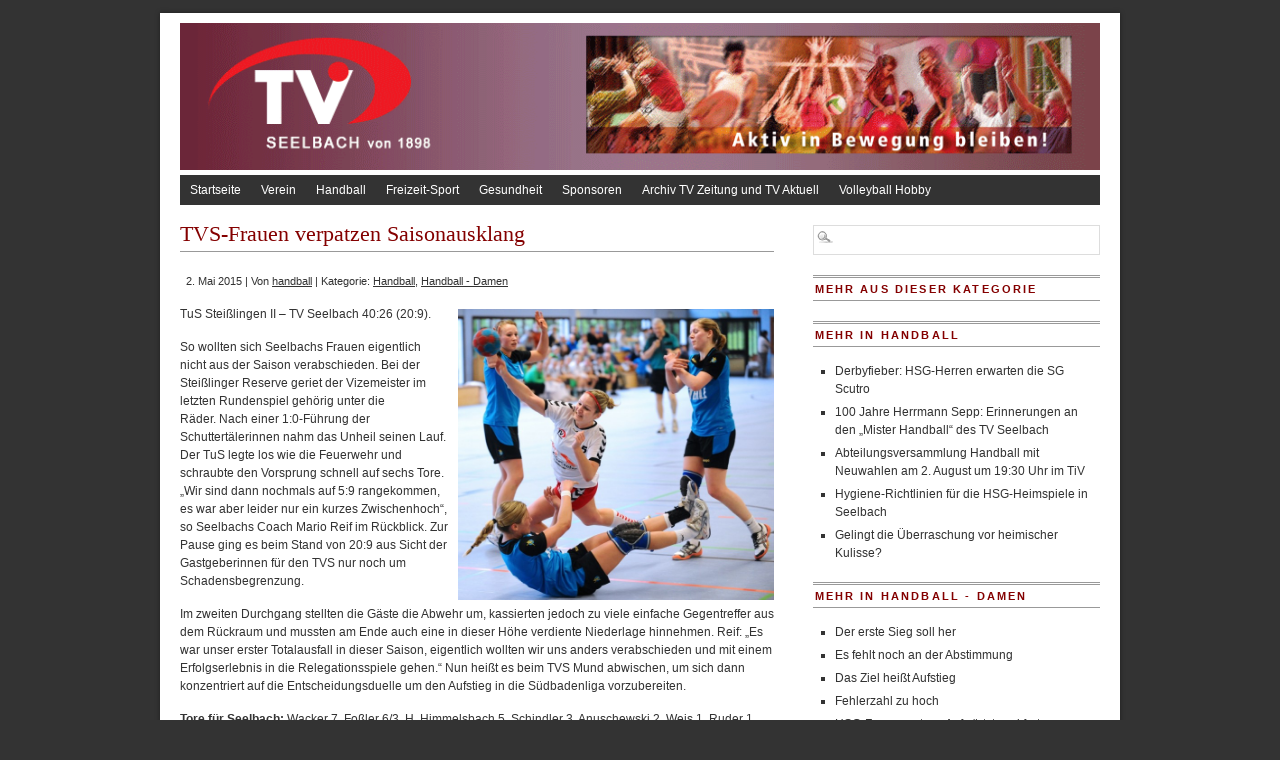

--- FILE ---
content_type: text/html; charset=UTF-8
request_url: https://www.tv-seelbach.de/2015/05/tvs-frauen-verpatzen-saisonausklang/
body_size: 8887
content:
<!DOCTYPE html PUBLIC "-//W3C//DTD XHTML 1.0 Transitional//EN" "http://www.w3.org/TR/xhtml1/DTD/xhtml1-transitional.dtd">
<html xmlns="http://www.w3.org/1999/xhtml" lang="de">
<head profile="http://gmpg.org/xfn/11">
<meta http-equiv="Content-Type" content="text/html; charset=UTF-8" />
<meta name="viewport" content="width=device-width, maximum-scale=1.0, minimum-scale=1.0, initial-scale=1" />	<title>  TVS-Frauen verpatzen Saisonausklang  - TV Seelbach</title>
<link rel="stylesheet" type="text/css" media="screen" href="https://www.tv-seelbach.de/wp-content/themes/branfordmagazine-pro/style.css" />
	<link rel="stylesheet" type="text/css" media="screen" href="https://www.tv-seelbach.de/wp-content/themes/branfordmagazine-pro/styles/style_default.css" />
	<link rel="stylesheet" type="text/css" media="screen" href="https://www.tv-seelbach.de/wp-content/themes/branfordmagazine-pro/styles/mediaqueries.css" />
<link rel="stylesheet" type="text/css" media="print" href="https://www.tv-seelbach.de/wp-content/themes/branfordmagazine-pro/styles/print.css" />
<!--[if lt IE 9]>
	<script src="http://css3-mediaqueries-js.googlecode.com/svn/trunk/css3-mediaqueries.js"></script>
    <script src="http://ie7-js.googlecode.com/svn/version/2.1(beta4)/IE9.js"></script>
<![endif]-->
<style type="text/css">
body, select, input, textarea { font: 12px Arial, Verdana, Sans-Serif; line-height: 1.5em; }
#leftcol, #rightcol, .entry { text-align: left; }
</style>

<!-- WP HEAD STARTS -->
<meta name='robots' content='max-image-preview:large' />
<link rel='dns-prefetch' href='//ajax.googleapis.com' />
<link rel="alternate" type="application/rss+xml" title="TV Seelbach &raquo; Feed" href="https://www.tv-seelbach.de/feed/" />
<link rel="alternate" type="application/rss+xml" title="TV Seelbach &raquo; Kommentar-Feed" href="https://www.tv-seelbach.de/comments/feed/" />
<link rel="alternate" type="application/rss+xml" title="TV Seelbach &raquo; TVS-Frauen verpatzen Saisonausklang Kommentar-Feed" href="https://www.tv-seelbach.de/2015/05/tvs-frauen-verpatzen-saisonausklang/feed/" />
<script type="text/javascript">
window._wpemojiSettings = {"baseUrl":"https:\/\/s.w.org\/images\/core\/emoji\/14.0.0\/72x72\/","ext":".png","svgUrl":"https:\/\/s.w.org\/images\/core\/emoji\/14.0.0\/svg\/","svgExt":".svg","source":{"concatemoji":"https:\/\/www.tv-seelbach.de\/wp-includes\/js\/wp-emoji-release.min.js?ver=6.3.7"}};
/*! This file is auto-generated */
!function(i,n){var o,s,e;function c(e){try{var t={supportTests:e,timestamp:(new Date).valueOf()};sessionStorage.setItem(o,JSON.stringify(t))}catch(e){}}function p(e,t,n){e.clearRect(0,0,e.canvas.width,e.canvas.height),e.fillText(t,0,0);var t=new Uint32Array(e.getImageData(0,0,e.canvas.width,e.canvas.height).data),r=(e.clearRect(0,0,e.canvas.width,e.canvas.height),e.fillText(n,0,0),new Uint32Array(e.getImageData(0,0,e.canvas.width,e.canvas.height).data));return t.every(function(e,t){return e===r[t]})}function u(e,t,n){switch(t){case"flag":return n(e,"\ud83c\udff3\ufe0f\u200d\u26a7\ufe0f","\ud83c\udff3\ufe0f\u200b\u26a7\ufe0f")?!1:!n(e,"\ud83c\uddfa\ud83c\uddf3","\ud83c\uddfa\u200b\ud83c\uddf3")&&!n(e,"\ud83c\udff4\udb40\udc67\udb40\udc62\udb40\udc65\udb40\udc6e\udb40\udc67\udb40\udc7f","\ud83c\udff4\u200b\udb40\udc67\u200b\udb40\udc62\u200b\udb40\udc65\u200b\udb40\udc6e\u200b\udb40\udc67\u200b\udb40\udc7f");case"emoji":return!n(e,"\ud83e\udef1\ud83c\udffb\u200d\ud83e\udef2\ud83c\udfff","\ud83e\udef1\ud83c\udffb\u200b\ud83e\udef2\ud83c\udfff")}return!1}function f(e,t,n){var r="undefined"!=typeof WorkerGlobalScope&&self instanceof WorkerGlobalScope?new OffscreenCanvas(300,150):i.createElement("canvas"),a=r.getContext("2d",{willReadFrequently:!0}),o=(a.textBaseline="top",a.font="600 32px Arial",{});return e.forEach(function(e){o[e]=t(a,e,n)}),o}function t(e){var t=i.createElement("script");t.src=e,t.defer=!0,i.head.appendChild(t)}"undefined"!=typeof Promise&&(o="wpEmojiSettingsSupports",s=["flag","emoji"],n.supports={everything:!0,everythingExceptFlag:!0},e=new Promise(function(e){i.addEventListener("DOMContentLoaded",e,{once:!0})}),new Promise(function(t){var n=function(){try{var e=JSON.parse(sessionStorage.getItem(o));if("object"==typeof e&&"number"==typeof e.timestamp&&(new Date).valueOf()<e.timestamp+604800&&"object"==typeof e.supportTests)return e.supportTests}catch(e){}return null}();if(!n){if("undefined"!=typeof Worker&&"undefined"!=typeof OffscreenCanvas&&"undefined"!=typeof URL&&URL.createObjectURL&&"undefined"!=typeof Blob)try{var e="postMessage("+f.toString()+"("+[JSON.stringify(s),u.toString(),p.toString()].join(",")+"));",r=new Blob([e],{type:"text/javascript"}),a=new Worker(URL.createObjectURL(r),{name:"wpTestEmojiSupports"});return void(a.onmessage=function(e){c(n=e.data),a.terminate(),t(n)})}catch(e){}c(n=f(s,u,p))}t(n)}).then(function(e){for(var t in e)n.supports[t]=e[t],n.supports.everything=n.supports.everything&&n.supports[t],"flag"!==t&&(n.supports.everythingExceptFlag=n.supports.everythingExceptFlag&&n.supports[t]);n.supports.everythingExceptFlag=n.supports.everythingExceptFlag&&!n.supports.flag,n.DOMReady=!1,n.readyCallback=function(){n.DOMReady=!0}}).then(function(){return e}).then(function(){var e;n.supports.everything||(n.readyCallback(),(e=n.source||{}).concatemoji?t(e.concatemoji):e.wpemoji&&e.twemoji&&(t(e.twemoji),t(e.wpemoji)))}))}((window,document),window._wpemojiSettings);
</script>
<style type="text/css">
img.wp-smiley,
img.emoji {
	display: inline !important;
	border: none !important;
	box-shadow: none !important;
	height: 1em !important;
	width: 1em !important;
	margin: 0 0.07em !important;
	vertical-align: -0.1em !important;
	background: none !important;
	padding: 0 !important;
}
</style>
	<link rel='stylesheet' id='PRiNZshortcodeStylesheet-css' href='https://www.tv-seelbach.de/wp-content/plugins/prinz_shortcode_collection/prinz_shortcodecollection.css?ver=6.3.7' type='text/css' media='screen' />
<link rel='stylesheet' id='wp-block-library-css' href='https://www.tv-seelbach.de/wp-includes/css/dist/block-library/style.min.css?ver=6.3.7' type='text/css' media='all' />
<style id='classic-theme-styles-inline-css' type='text/css'>
/*! This file is auto-generated */
.wp-block-button__link{color:#fff;background-color:#32373c;border-radius:9999px;box-shadow:none;text-decoration:none;padding:calc(.667em + 2px) calc(1.333em + 2px);font-size:1.125em}.wp-block-file__button{background:#32373c;color:#fff;text-decoration:none}
</style>
<style id='global-styles-inline-css' type='text/css'>
body{--wp--preset--color--black: #000000;--wp--preset--color--cyan-bluish-gray: #abb8c3;--wp--preset--color--white: #ffffff;--wp--preset--color--pale-pink: #f78da7;--wp--preset--color--vivid-red: #cf2e2e;--wp--preset--color--luminous-vivid-orange: #ff6900;--wp--preset--color--luminous-vivid-amber: #fcb900;--wp--preset--color--light-green-cyan: #7bdcb5;--wp--preset--color--vivid-green-cyan: #00d084;--wp--preset--color--pale-cyan-blue: #8ed1fc;--wp--preset--color--vivid-cyan-blue: #0693e3;--wp--preset--color--vivid-purple: #9b51e0;--wp--preset--gradient--vivid-cyan-blue-to-vivid-purple: linear-gradient(135deg,rgba(6,147,227,1) 0%,rgb(155,81,224) 100%);--wp--preset--gradient--light-green-cyan-to-vivid-green-cyan: linear-gradient(135deg,rgb(122,220,180) 0%,rgb(0,208,130) 100%);--wp--preset--gradient--luminous-vivid-amber-to-luminous-vivid-orange: linear-gradient(135deg,rgba(252,185,0,1) 0%,rgba(255,105,0,1) 100%);--wp--preset--gradient--luminous-vivid-orange-to-vivid-red: linear-gradient(135deg,rgba(255,105,0,1) 0%,rgb(207,46,46) 100%);--wp--preset--gradient--very-light-gray-to-cyan-bluish-gray: linear-gradient(135deg,rgb(238,238,238) 0%,rgb(169,184,195) 100%);--wp--preset--gradient--cool-to-warm-spectrum: linear-gradient(135deg,rgb(74,234,220) 0%,rgb(151,120,209) 20%,rgb(207,42,186) 40%,rgb(238,44,130) 60%,rgb(251,105,98) 80%,rgb(254,248,76) 100%);--wp--preset--gradient--blush-light-purple: linear-gradient(135deg,rgb(255,206,236) 0%,rgb(152,150,240) 100%);--wp--preset--gradient--blush-bordeaux: linear-gradient(135deg,rgb(254,205,165) 0%,rgb(254,45,45) 50%,rgb(107,0,62) 100%);--wp--preset--gradient--luminous-dusk: linear-gradient(135deg,rgb(255,203,112) 0%,rgb(199,81,192) 50%,rgb(65,88,208) 100%);--wp--preset--gradient--pale-ocean: linear-gradient(135deg,rgb(255,245,203) 0%,rgb(182,227,212) 50%,rgb(51,167,181) 100%);--wp--preset--gradient--electric-grass: linear-gradient(135deg,rgb(202,248,128) 0%,rgb(113,206,126) 100%);--wp--preset--gradient--midnight: linear-gradient(135deg,rgb(2,3,129) 0%,rgb(40,116,252) 100%);--wp--preset--font-size--small: 13px;--wp--preset--font-size--medium: 20px;--wp--preset--font-size--large: 36px;--wp--preset--font-size--x-large: 42px;--wp--preset--spacing--20: 0.44rem;--wp--preset--spacing--30: 0.67rem;--wp--preset--spacing--40: 1rem;--wp--preset--spacing--50: 1.5rem;--wp--preset--spacing--60: 2.25rem;--wp--preset--spacing--70: 3.38rem;--wp--preset--spacing--80: 5.06rem;--wp--preset--shadow--natural: 6px 6px 9px rgba(0, 0, 0, 0.2);--wp--preset--shadow--deep: 12px 12px 50px rgba(0, 0, 0, 0.4);--wp--preset--shadow--sharp: 6px 6px 0px rgba(0, 0, 0, 0.2);--wp--preset--shadow--outlined: 6px 6px 0px -3px rgba(255, 255, 255, 1), 6px 6px rgba(0, 0, 0, 1);--wp--preset--shadow--crisp: 6px 6px 0px rgba(0, 0, 0, 1);}:where(.is-layout-flex){gap: 0.5em;}:where(.is-layout-grid){gap: 0.5em;}body .is-layout-flow > .alignleft{float: left;margin-inline-start: 0;margin-inline-end: 2em;}body .is-layout-flow > .alignright{float: right;margin-inline-start: 2em;margin-inline-end: 0;}body .is-layout-flow > .aligncenter{margin-left: auto !important;margin-right: auto !important;}body .is-layout-constrained > .alignleft{float: left;margin-inline-start: 0;margin-inline-end: 2em;}body .is-layout-constrained > .alignright{float: right;margin-inline-start: 2em;margin-inline-end: 0;}body .is-layout-constrained > .aligncenter{margin-left: auto !important;margin-right: auto !important;}body .is-layout-constrained > :where(:not(.alignleft):not(.alignright):not(.alignfull)){max-width: var(--wp--style--global--content-size);margin-left: auto !important;margin-right: auto !important;}body .is-layout-constrained > .alignwide{max-width: var(--wp--style--global--wide-size);}body .is-layout-flex{display: flex;}body .is-layout-flex{flex-wrap: wrap;align-items: center;}body .is-layout-flex > *{margin: 0;}body .is-layout-grid{display: grid;}body .is-layout-grid > *{margin: 0;}:where(.wp-block-columns.is-layout-flex){gap: 2em;}:where(.wp-block-columns.is-layout-grid){gap: 2em;}:where(.wp-block-post-template.is-layout-flex){gap: 1.25em;}:where(.wp-block-post-template.is-layout-grid){gap: 1.25em;}.has-black-color{color: var(--wp--preset--color--black) !important;}.has-cyan-bluish-gray-color{color: var(--wp--preset--color--cyan-bluish-gray) !important;}.has-white-color{color: var(--wp--preset--color--white) !important;}.has-pale-pink-color{color: var(--wp--preset--color--pale-pink) !important;}.has-vivid-red-color{color: var(--wp--preset--color--vivid-red) !important;}.has-luminous-vivid-orange-color{color: var(--wp--preset--color--luminous-vivid-orange) !important;}.has-luminous-vivid-amber-color{color: var(--wp--preset--color--luminous-vivid-amber) !important;}.has-light-green-cyan-color{color: var(--wp--preset--color--light-green-cyan) !important;}.has-vivid-green-cyan-color{color: var(--wp--preset--color--vivid-green-cyan) !important;}.has-pale-cyan-blue-color{color: var(--wp--preset--color--pale-cyan-blue) !important;}.has-vivid-cyan-blue-color{color: var(--wp--preset--color--vivid-cyan-blue) !important;}.has-vivid-purple-color{color: var(--wp--preset--color--vivid-purple) !important;}.has-black-background-color{background-color: var(--wp--preset--color--black) !important;}.has-cyan-bluish-gray-background-color{background-color: var(--wp--preset--color--cyan-bluish-gray) !important;}.has-white-background-color{background-color: var(--wp--preset--color--white) !important;}.has-pale-pink-background-color{background-color: var(--wp--preset--color--pale-pink) !important;}.has-vivid-red-background-color{background-color: var(--wp--preset--color--vivid-red) !important;}.has-luminous-vivid-orange-background-color{background-color: var(--wp--preset--color--luminous-vivid-orange) !important;}.has-luminous-vivid-amber-background-color{background-color: var(--wp--preset--color--luminous-vivid-amber) !important;}.has-light-green-cyan-background-color{background-color: var(--wp--preset--color--light-green-cyan) !important;}.has-vivid-green-cyan-background-color{background-color: var(--wp--preset--color--vivid-green-cyan) !important;}.has-pale-cyan-blue-background-color{background-color: var(--wp--preset--color--pale-cyan-blue) !important;}.has-vivid-cyan-blue-background-color{background-color: var(--wp--preset--color--vivid-cyan-blue) !important;}.has-vivid-purple-background-color{background-color: var(--wp--preset--color--vivid-purple) !important;}.has-black-border-color{border-color: var(--wp--preset--color--black) !important;}.has-cyan-bluish-gray-border-color{border-color: var(--wp--preset--color--cyan-bluish-gray) !important;}.has-white-border-color{border-color: var(--wp--preset--color--white) !important;}.has-pale-pink-border-color{border-color: var(--wp--preset--color--pale-pink) !important;}.has-vivid-red-border-color{border-color: var(--wp--preset--color--vivid-red) !important;}.has-luminous-vivid-orange-border-color{border-color: var(--wp--preset--color--luminous-vivid-orange) !important;}.has-luminous-vivid-amber-border-color{border-color: var(--wp--preset--color--luminous-vivid-amber) !important;}.has-light-green-cyan-border-color{border-color: var(--wp--preset--color--light-green-cyan) !important;}.has-vivid-green-cyan-border-color{border-color: var(--wp--preset--color--vivid-green-cyan) !important;}.has-pale-cyan-blue-border-color{border-color: var(--wp--preset--color--pale-cyan-blue) !important;}.has-vivid-cyan-blue-border-color{border-color: var(--wp--preset--color--vivid-cyan-blue) !important;}.has-vivid-purple-border-color{border-color: var(--wp--preset--color--vivid-purple) !important;}.has-vivid-cyan-blue-to-vivid-purple-gradient-background{background: var(--wp--preset--gradient--vivid-cyan-blue-to-vivid-purple) !important;}.has-light-green-cyan-to-vivid-green-cyan-gradient-background{background: var(--wp--preset--gradient--light-green-cyan-to-vivid-green-cyan) !important;}.has-luminous-vivid-amber-to-luminous-vivid-orange-gradient-background{background: var(--wp--preset--gradient--luminous-vivid-amber-to-luminous-vivid-orange) !important;}.has-luminous-vivid-orange-to-vivid-red-gradient-background{background: var(--wp--preset--gradient--luminous-vivid-orange-to-vivid-red) !important;}.has-very-light-gray-to-cyan-bluish-gray-gradient-background{background: var(--wp--preset--gradient--very-light-gray-to-cyan-bluish-gray) !important;}.has-cool-to-warm-spectrum-gradient-background{background: var(--wp--preset--gradient--cool-to-warm-spectrum) !important;}.has-blush-light-purple-gradient-background{background: var(--wp--preset--gradient--blush-light-purple) !important;}.has-blush-bordeaux-gradient-background{background: var(--wp--preset--gradient--blush-bordeaux) !important;}.has-luminous-dusk-gradient-background{background: var(--wp--preset--gradient--luminous-dusk) !important;}.has-pale-ocean-gradient-background{background: var(--wp--preset--gradient--pale-ocean) !important;}.has-electric-grass-gradient-background{background: var(--wp--preset--gradient--electric-grass) !important;}.has-midnight-gradient-background{background: var(--wp--preset--gradient--midnight) !important;}.has-small-font-size{font-size: var(--wp--preset--font-size--small) !important;}.has-medium-font-size{font-size: var(--wp--preset--font-size--medium) !important;}.has-large-font-size{font-size: var(--wp--preset--font-size--large) !important;}.has-x-large-font-size{font-size: var(--wp--preset--font-size--x-large) !important;}
.wp-block-navigation a:where(:not(.wp-element-button)){color: inherit;}
:where(.wp-block-post-template.is-layout-flex){gap: 1.25em;}:where(.wp-block-post-template.is-layout-grid){gap: 1.25em;}
:where(.wp-block-columns.is-layout-flex){gap: 2em;}:where(.wp-block-columns.is-layout-grid){gap: 2em;}
.wp-block-pullquote{font-size: 1.5em;line-height: 1.6;}
</style>
<link rel='stylesheet' id='pretty-css' href='https://www.tv-seelbach.de/wp-content/themes/branfordmagazine-pro/scripts/prettyPhoto/css/prettyPhoto.css?ver=2.5.6' type='text/css' media='all' />
<link rel='stylesheet' id='embed-google-fonts-open-sans-css' href='https://www.tv-seelbach.de/wp-content/cache/embed-google-fonts/open-sans/_font.css?ver=1767978264' type='text/css' media='all' />
<link rel='stylesheet' id='embed-google-fonts-noto-serif-css' href='https://www.tv-seelbach.de/wp-content/cache/embed-google-fonts/noto-serif/_font.css?ver=1767978264' type='text/css' media='all' />
<script type='text/javascript' src='http://ajax.googleapis.com/ajax/libs/jquery/1.8.2/jquery.min.js?ver=1.8.2' id='jquery-js'></script>
<link rel="https://api.w.org/" href="https://www.tv-seelbach.de/wp-json/" /><link rel="alternate" type="application/json" href="https://www.tv-seelbach.de/wp-json/wp/v2/posts/1499" /><link rel="canonical" href="https://www.tv-seelbach.de/2015/05/tvs-frauen-verpatzen-saisonausklang/" />
<link rel='shortlink' href='https://www.tv-seelbach.de/?p=1499' />
<link rel="alternate" type="application/json+oembed" href="https://www.tv-seelbach.de/wp-json/oembed/1.0/embed?url=https%3A%2F%2Fwww.tv-seelbach.de%2F2015%2F05%2Ftvs-frauen-verpatzen-saisonausklang%2F" />
<link rel="alternate" type="text/xml+oembed" href="https://www.tv-seelbach.de/wp-json/oembed/1.0/embed?url=https%3A%2F%2Fwww.tv-seelbach.de%2F2015%2F05%2Ftvs-frauen-verpatzen-saisonausklang%2F&#038;format=xml" />
<script type="text/javascript">


// mobile menu
 jQuery(document).ready(function() {
  jQuery('#primary, #secondary').mobileMenu ({
    switchWidth: 810,
    combine: true,
    nested: true,
    topOptionText: "Navigation",
    prependTo: "#page"
  });
});


   (function($) {
    jQuery(document).ready(function(){
        jQuery("a[rel^='prettyPhoto']").prettyPhoto({
			theme: 'pp_default', /* light_rounded / dark_rounded / light_square / dark_square / facebook */
			slideshow: false, /* false OR interval time in ms */
			show_title: false, /* true/false */
			social_tools: false /* html or false to disable */
			});
    });
})(jQuery); 

//Function to fade in/out the "Go to Top" Link for scrolling
jQuery.fn.topLink = function(settings) {
  settings = jQuery.extend({
    min: 1,
    fadeSpeed: 200
  }, settings);
  return this.each(function() {
    //listen for scroll
    var el = jQuery(this);
    el.hide(); //in case the user forgot
    jQuery(window).scroll(function() {
      if(jQuery(window).scrollTop() >= settings.min)
      {
        el.fadeIn(settings.fadeSpeed);
      }
      else
      {
        el.fadeOut(settings.fadeSpeed);
      }
    });
  });
};

//usage w/ smoothscroll
jQuery(document).ready(function() {
  //set the link
  jQuery('#top-link').topLink({
    min: 400,
    fadeSpeed: 500
  });
  //smoothscroll
  jQuery('#top-link').click(function(e) {
    e.preventDefault();
    jQuery('body,html').animate({scrollTop:0},800);
  });
});

</script>

<!-- Dynamic Widgets by QURL loaded - http://www.dynamic-widgets.com //-->
<style type='text/css' media='screen'>
.prinz_social_icons {overflow: hidden;}
.prinz_social_icons .alignleft, .prinz_social_icons .alignright {margin: 0; padding: 0;}
.prinz_social_icons .aligncenter {width:50%; margin: 0 auto; padding: 0;}
.prinz_social_icons ul li {background: none !important;	border: none !important; float: left; list-style-type: none !important;	margin: 0 5px 10px !important; padding: 0 !important;}
.prinz_social_icons ul li a,.prinz_social_icons ul li a:hover {text-decoration:none; background: #999999 url( "https://www.tv-seelbach.de/wp-content/plugins/prinz_widgets/widgets/prinz_social_icons/sprite_24.png") no-repeat; -moz-border-radius: 3px; -webkit-border-radius: 3px; border-radius: 3px; display: block; height: 24px; width: 24px; overflow: hidden; text-indent: -999px;}
.prinz_social_icons ul li a:hover {background-color: #666666;}.prinz_social_icons ul li a.email,.prinz_social_icons ul li a:hover.email {background-position: -48px;}
.prinz_social_icons ul li a.facebook,.prinz_social_icons ul li a:hover.facebook {background-position: -72px;}
.prinz_social_icons ul li a.google,.prinz_social_icons ul li a:hover.google {background-position: -96px;}
.prinz_social_icons ul li a.linkedin,.prinz_social_icons ul li a:hover.linkedin {background-position: -120px;}
.prinz_social_icons ul li a.pinterest,.prinz_social_icons ul li a:hover.pinterest {background-position: -144px;}
.prinz_social_icons ul li a.RSS,.prinz_social_icons ul li a:hover.RSS {background-position: -168px;}
.prinz_social_icons ul li a.twitter,.prinz_social_icons ul li a:hover.twitter {background-position: -216px;}
.prinz_social_icons ul li a.youtube,.prinz_social_icons ul li a:hover.youtube {background-position: -240px;}
.prinz_social_icons ul li a.vimeo,.prinz_social_icons ul li a:hover.vimeo {background-position: -264px;}
.prinz_social_icons ul li a.xing,.prinz_social_icons ul li a:hover.xing {background-position: -288px;}
</style>
<!-- WP HEAD ENDS -->
<link rel="alternate" type="application/rss+xml" title="TV Seelbach RSS Feed" href="https://www.tv-seelbach.de/feed/" />
<link rel="pingback" href="https://www.tv-seelbach.de/xmlrpc.php" />
<!-- Custom header scripts from the themes options go here -->
<!-- end custom header scripts -->
</head>
<body class="post-template-default single single-post postid-1499 single-format-standard">
<div id="page" class="clearfloat">

<div id="header" class="clearfloat">
<!-- LOGO BLOCK STARTS HERE -->
  <div id="logo">
          
    <a href="https://www.tv-seelbach.de/"><img style="border:none;padding:0;" src="https://www.tv-seelbach.de/wp-content/themes/branfordmagazine-pro/images/logo.png" height="120" width="940" alt="TV Seelbach - Handball &#8211; Volleyball &#8211; Freizeit-Sport" title="TV Seelbach - Handball &#8211; Volleyball &#8211; Freizeit-Sport" border="none" /></a>
      </div><!-- end #logo -->
<!-- LOGO BLOCK ENDS HERE -->

<!-- HEADER WIDGET AREA STARTS HERE -->
 <div id="headerwidgets">
  	 </div>
<!-- HEADER WIDGET AREA ENDS HERE --> 

</div><!-- end #header -->

<!-- MAIN NAVIGATION BLOCK STARTS HERE -->
<div id="navwrap">
	<div class="prinz-menu-primary clearfloat"><ul id="primary" class="sf-menu"><li id="menu-item-67" class="menu-item menu-item-type-custom menu-item-object-custom menu-item-home menu-item-67"><a href="http://www.tv-seelbach.de/">Startseite</a></li>
<li id="menu-item-178" class="menu-item menu-item-type-post_type menu-item-object-page menu-item-has-children menu-item-178"><a href="https://www.tv-seelbach.de/verein/">Verein</a>
<ul class="sub-menu">
	<li id="menu-item-183" class="menu-item menu-item-type-post_type menu-item-object-page menu-item-183"><a href="https://www.tv-seelbach.de/verein/geschaeftsstelle-2/">Vorstandschaft</a></li>
	<li id="menu-item-181" class="menu-item menu-item-type-post_type menu-item-object-page menu-item-181"><a href="https://www.tv-seelbach.de/verein/geschaeftsstelle-3/">Geschäftsstelle</a></li>
	<li id="menu-item-180" class="menu-item menu-item-type-post_type menu-item-object-page menu-item-180"><a href="https://www.tv-seelbach.de/verein/mitglied-werden/">Mitglied werden</a></li>
	<li id="menu-item-182" class="menu-item menu-item-type-post_type menu-item-object-page menu-item-182"><a href="https://www.tv-seelbach.de/verein/geschichte/">Geschichte</a></li>
	<li id="menu-item-599" class="menu-item menu-item-type-post_type menu-item-object-page menu-item-599"><a href="https://www.tv-seelbach.de/verein/impressum/">Impressum</a></li>
</ul>
</li>
<li id="menu-item-44" class="menu-item menu-item-type-post_type menu-item-object-page menu-item-has-children menu-item-44"><a href="https://www.tv-seelbach.de/handball/">Handball</a>
<ul class="sub-menu">
	<li id="menu-item-368" class="menu-item menu-item-type-post_type menu-item-object-page menu-item-368"><a href="https://www.tv-seelbach.de/handball/kader/">Handball Damen I, Saison 2025/2026 (Bezirks-Oberliga)</a></li>
	<li id="menu-item-64" class="menu-item menu-item-type-post_type menu-item-object-page menu-item-64"><a href="https://www.tv-seelbach.de/handball/handball-herren-i/">Handball Herren I, Saison 2025/2026 (Landesliga Staffel 6)</a></li>
	<li id="menu-item-63" class="menu-item menu-item-type-post_type menu-item-object-page menu-item-63"><a href="https://www.tv-seelbach.de/handball/handball-herren-ii/">Handball Herren II, Saison 2025/2026 (Bezirks-Oberliga)</a></li>
	<li id="menu-item-377" class="menu-item menu-item-type-post_type menu-item-object-page menu-item-377"><a href="https://www.tv-seelbach.de/handball/handball-jugend/">Handball Jugend</a></li>
	<li id="menu-item-459" class="menu-item menu-item-type-post_type menu-item-object-page menu-item-459"><a href="https://www.tv-seelbach.de/handball/handball-trainingszeiten/">Handball Trainingszeiten</a></li>
	<li id="menu-item-378" class="menu-item menu-item-type-post_type menu-item-object-page menu-item-378"><a href="https://www.tv-seelbach.de/handball/handball-organisation/">Handball Organisation</a></li>
	<li id="menu-item-634" class="menu-item menu-item-type-post_type menu-item-object-page menu-item-634"><a href="https://www.tv-seelbach.de/handball/uebersicht-helferdienste/">Übersicht Helferdienste</a></li>
</ul>
</li>
<li id="menu-item-66" class="menu-item menu-item-type-post_type menu-item-object-page menu-item-66"><a href="https://www.tv-seelbach.de/freizeit-sport/">Freizeit-Sport</a></li>
<li id="menu-item-2596" class="menu-item menu-item-type-post_type menu-item-object-page menu-item-2596"><a href="https://www.tv-seelbach.de/gesundheit/">Gesundheit</a></li>
<li id="menu-item-165" class="menu-item menu-item-type-post_type menu-item-object-page menu-item-165"><a href="https://www.tv-seelbach.de/sponsoren/">Sponsoren</a></li>
<li id="menu-item-2678" class="menu-item menu-item-type-post_type menu-item-object-page menu-item-2678"><a href="https://www.tv-seelbach.de/tv-zeitung-archiv/">Archiv TV Zeitung und TV Aktuell</a></li>
<li id="menu-item-446" class="menu-item menu-item-type-custom menu-item-object-custom menu-item-446"><a href="http://www.tv-seelbach.de/?page_id=45#hobby-volleyball">Volleyball Hobby</a></li>
</ul></div>
</div><!-- end #navwrap -->
<!-- MAIN NAVIGATION BLOCK ENDS HERE -->
<div id="content">
    <div id="post-1499" class="post-1499 post type-post status-publish format-standard has-post-thumbnail hentry category-handball category-handball-damen">
    <h2>TVS-Frauen verpatzen Saisonausklang</h2>
    <small>
    2. Mai 2015    |
    Von    <a href="https://www.tv-seelbach.de/author/handball/" title="Beiträge von handball" rel="author">handball</a>    |
    Kategorie:    <a href="https://www.tv-seelbach.de/category/handball/" rel="category tag">Handball</a>, <a href="https://www.tv-seelbach.de/category/handball/handball-damen/" rel="category tag">Handball - Damen</a>        </small>
    <div class="entry">
                  <p>TuS Steißlingen II – TV Seelbach 40:26 (20:9).<a href="http://www.tv-seelbach.de/wp-content/uploads/2014/09/anuschewski_ann-kathrin_2015-05-03_tv_seelbach_002.jpg" rel='prettyPhoto[gallery1]'><img decoding="async" fetchpriority="high" class="wp-image-1019 alignright" src="http://www.tv-seelbach.de/wp-content/uploads/2014/09/anuschewski_ann-kathrin_2015-05-03_tv_seelbach_002-700x644.jpg" alt="anuschewski_ann-kathrin_2015-05-03_tv_seelbach_002" width="316" height="291" srcset="https://www.tv-seelbach.de/wp-content/uploads/2014/09/anuschewski_ann-kathrin_2015-05-03_tv_seelbach_002-700x644.jpg 700w, https://www.tv-seelbach.de/wp-content/uploads/2014/09/anuschewski_ann-kathrin_2015-05-03_tv_seelbach_002-300x276.jpg 300w, https://www.tv-seelbach.de/wp-content/uploads/2014/09/anuschewski_ann-kathrin_2015-05-03_tv_seelbach_002.jpg 900w" sizes="(max-width: 316px) 100vw, 316px" /></a></p>
<p>So wollten sich Seelbachs Frauen eigentlich nicht aus der Saison verabschieden. Bei der Steißlinger Reserve geriet der Vizemeister im letzten Rundenspiel gehörig unter die Räder. Nach einer 1:0-Führung der Schuttertälerinnen nahm das Unheil seinen Lauf. Der TuS legte los wie die Feuerwehr und schraubte den Vorsprung schnell auf sechs Tore. &#8222;Wir sind dann nochmals auf 5:9 rangekommen, es war aber leider nur ein kurzes Zwischenhoch&#8220;, so Seelbachs Coach Mario Reif im Rückblick. Zur Pause ging es beim Stand von 20:9 aus Sicht der Gastgeberinnen für den TVS nur noch um Schadensbegrenzung.</p>
<p>Im zweiten Durchgang stellten die Gäste die Abwehr um, kassierten jedoch zu viele einfache Gegentreffer aus dem Rückraum und mussten am Ende auch eine in dieser Höhe verdiente Niederlage hinnehmen. Reif: &#8222;Es war unser erster Totalausfall in dieser Saison, eigentlich wollten wir uns anders verabschieden und mit einem Erfolgserlebnis in die Relegationsspiele gehen.&#8220; Nun heißt es beim TVS Mund abwischen, um sich dann konzentriert auf die Entscheidungsduelle um den Aufstieg in die Südbadenliga vorzubereiten.</p>
<p><strong>Tore für Seelbach:</strong> Wacker 7, Foßler 6/3, H. Himmelsbach 5, Schindler 3, Anuschewski 2, Weis 1, Ruder 1, Matthes 1.</p>
<p><strong>Spiel-Film</strong>: 7:1, 9:5, 15:5, 20:9 (30.) – 24:12, 29:16, 34:21, 40:26 (60.)</p>
                      </div>
      </div>
  <div style="clear:both;"></div>
  
<!-- You can start editing here. -->


			<!-- If comments are closed. -->
		<p class="nocomments">Kommentare sind geschlossen</p>

	

  </div>
<!-- SIDEBAR -->
<div id="sidebar">
  <div id="sidelist">
  	         
  
   
		<div class="sidebar_widget"><form method="get" id="searchform" action="https://www.tv-seelbach.de/">
<div><input type="text" value="" name="s" id="s" class="searchfield" />
<input type="submit" id="searchsubmit" value="Suche" class="button" />
</div>
</form></div><div class="sidebar_widget"></div><div class="sidebar_widget"><h3>Mehr aus dieser Kategorie</h3><h3>Mehr in Handball</h3><ul class="bullets"><li><a href="https://www.tv-seelbach.de/2021/11/derbyfieber-hsg-herren-erwarten-die-sg-scutro/">Derbyfieber: HSG-Herren erwarten die SG Scutro</a></li><li><a href="https://www.tv-seelbach.de/2021/08/100-jahre-herrmann-sepp-erinnerungen-an-den-mister-handball-des-tv-seelbach/">100 Jahre Herrmann Sepp: Erinnerungen an den &#8222;Mister Handball&#8220; des TV Seelbach</a></li><li><a href="https://www.tv-seelbach.de/2021/07/abteilungsversammlung-handball-mit-neuwahlen-am-2-august/">Abteilungsversammlung Handball mit Neuwahlen am 2. August um 19:30 Uhr im TiV</a></li><li><a href="https://www.tv-seelbach.de/2020/10/hygiene-richtlinien-fuer-die-hsg-heimspiele-in-seelbach/">Hygiene-Richtlinien für die HSG-Heimspiele in Seelbach</a></li><li><a href="https://www.tv-seelbach.de/2018/10/gelingt-die-ueberraschung-vor-heimischer-kulisse/">Gelingt die Überraschung vor heimischer Kulisse?</a></li></ul><h3>Mehr in Handball - Damen</h3><ul class="bullets"><li><a href="https://www.tv-seelbach.de/2018/10/der-erste-sieg-soll-her/">Der erste Sieg soll her</a></li><li><a href="https://www.tv-seelbach.de/2018/09/es-fehlt-noch-an-der-abstimmung/">Es fehlt noch an der Abstimmung</a></li><li><a href="https://www.tv-seelbach.de/2018/09/das-ziel-heisst-aufstieg/">Das Ziel heißt Aufstieg</a></li><li><a href="https://www.tv-seelbach.de/2018/04/fehlerzahl-zu-hoch/">Fehlerzahl zu hoch</a></li><li><a href="https://www.tv-seelbach.de/2018/03/hsg-frauen-setzen-aufwaertstrend-fort/">HSG-Frauen setzen Aufwärtstrend fort</a></li></ul></div>        
          
  	
  </div>
  <!--END SIDELIST-->
</div>
<!--END SIDEBAR-->
</div><!-- end #page -->
<!-- ALTERNATIVE FOOTER START -->
<div id="alternative_footer">
  <div class="alternative_footer_left">
        <div class="sidebar_widget">			<div class="textwidget">&nbsp;</div>
		</div>      </div>
  <div class="alternative_footer_middle1">
        <div class="sidebar_widget"><h4>&nbsp;</h4>			<div class="textwidget"></div>
		</div>      </div>
  <div class="alternative_footer_middle2">
        <div class="sidebar_widget">			<div class="textwidget"><a href="http://www.tv-seelbach.de/wp-admin/">Administration</a></div>
		</div>      </div>
  <div class="alternative_footer_right">
        <div class="sidebar_widget">			<div class="textwidget"><p><a href="http://www.tv-seelbach.de/verein/impressum/">Impressum</a><br />
<a href ="http://www.tv-seelbach.de/datenschutzerklaerung/">Datenschutzerklärung</a></p>
</div>
		</div>      </div>
  <div class="clearfix"></div>
</div>
<!-- ALTERNATIVE FOOTER END -->
<!-- REGULAR FOOTER START -->
<div id="footer">
  <div> &#169; 2026    TV Seelbach    | Powered by <a href="http://wordpress.org/" target="_blank">WordPress</a> 
        <div></div>
    <a href="https://www.tv-seelbach.de/wp-login.php">Anmelden</a>    |
    </div>
<a href="#top" id="top-link">Zum Anfang</a>
</div>
<!-- REGULAR FOOTER END -->
<!-- WP FOOTER FUNC. START -->
  <script type='text/javascript' src='https://www.tv-seelbach.de/wp-content/plugins/prinz_shortcode_collection/prinz_shortcode_js.js?ver=6.3.7' id='PRiNZshortcodeJS-js'></script>
<script type='text/javascript' src='https://www.tv-seelbach.de/wp-content/themes/branfordmagazine-pro/scripts/prettyPhoto/js/jquery.prettyPhoto.js?ver=2.5.6' id='pretty-js'></script>
<script type='text/javascript' src='https://www.tv-seelbach.de/wp-content/themes/branfordmagazine-pro/scripts/superfish/superfish.js?ver=6.3.7' id='superfish-js'></script>
<script type='text/javascript' src='https://www.tv-seelbach.de/wp-content/themes/branfordmagazine-pro/scripts/superfish/supersubs.js?ver=6.3.7' id='supersubs-js'></script>
<script type='text/javascript' src='https://www.tv-seelbach.de/wp-content/themes/branfordmagazine-pro/scripts/superfish/hoverintend.js?ver=6.3.7' id='hoverintend-js'></script>
<script type='text/javascript' src='https://www.tv-seelbach.de/wp-content/themes/branfordmagazine-pro/scripts/jquery.mobilemenu.min.js?ver=6.3.7' id='mobilemenu-js'></script>
<!-- WP FOOTER FUNC. END -->
<!-- Custom footer scripts from the themes options go here -->
<!-- end custom footer scripts -->
</body></html>

--- FILE ---
content_type: text/css
request_url: https://www.tv-seelbach.de/wp-content/themes/branfordmagazine-pro/style.css
body_size: 5208
content:
/*  
Theme Name: PRiNZ BranfordMagazine PRO
Theme URI: http://www.der-prinz.com/branfordmagazine-wordpress-magazine-style-theme-63
Description: A mobile responsive premium Magazine Theme for Wordpress with multiple Functionalities, custom Widgets, an Options Panel and additional Page Templates. It supports all the WordPress features like custom menus, custom header and background etc.
Version: 9.0
Author: Michael Oeser
Author URI: http://www.der-prinz.com
License: GPL
License URI: http://www.opensource.org/licenses/gpl-license.php

The CSS, XHTML and design is released under GPL:
http://www.opensource.org/licenses/gpl-license.php

********************************************************************************************
** Color related styles can be edited in the specific CSS files of the used color schemes **
********************************************************************************************

STRUCTURE OF THIS CSS DOCUMENT

	- CSS RESET
	- HTML ELEMENTS
	- WP WANTS THEM
	- HYPERLINKS
	- IMAGES
	- GENERAL STRUCTURE
	- HEADLINES
	- SIDEBAR
	- WIDGETS
	- BUTTON STYLES
	- NAVIGATION BAR STYLES
	- CONTENT
	- FOOTER
	- FLOATING
	- TABS

/***************************************
CSS Reset by Eric Meyer v1.0 | 20080212 
****************************************/
/* Use the box model for easier CSS widths - http://www.paulund.co.uk/use-box-model-for-easier-widths*/
* { -moz-box-sizing: border-box; -webkit-box-sizing: border-box; box-sizing: border-box; }
html, body, div, span, applet, object, iframe, h1, h2, h3, h4, h5, h6, p, blockquote, pre, a, abbr, acronym, address, big, cite, code, del, dfn, em, font, img, ins, kbd, q, s, samp, small, strike, strong, sub, sup, tt, var, b, u, i, center, dl, dt, dd, ol, ul, li, fieldset, form, label, legend, table, caption, tbody, tfoot, thead, tr, th, td { margin: 0; padding: 0; border: 0; outline: 0; font-size: 100%; vertical-align: baseline; background: transparent; }
body { line-height: 1; }
ul { list-style: none; }
blockquote, q { quotes: none; }
blockquote:before, blockquote:after, q:before, q:after { content: ''; content: none; }
/* remember to define focus styles! */
:focus { outline: 0; }
/* remember to highlight inserts somehow! */
ins { text-decoration: none; }
del { text-decoration: line-through; }
/* tables still need 'cellspacing="0"' in the markup */
table { border-collapse: collapse; border-spacing: 0; }

table.spielplan, td.spielplan, th.spielplan, tr.spielplan {
	border: 1px dashed black;
}

td.mannschaftsliste
{vertical-align: top;}
/******************************************
*   HTML Elements                         
******************************************/
body {  color: #333; padding: 13px 0 25px 0; }
body, select, input, textarea { font: 12px 'Open Sans', Arial, Verdana, Sans-Serif; line-height: 1.5em; }
p { margin: 15px 0; }
hr { background: #999; display: block; height:1px; border:0; }
small { font-size: 0.9em; padding:3px 6px; }
/******************************************
*   WP WANTS THEM!                         
******************************************/
.sticky { }
.gallery-caption { }
.bypostauthor { }
/******************************************
*   HYPERLINKS                         
******************************************/
/*** standard link behaviour ***/
a:link, a:active, a:visited { color:#333; text-decoration: underline; }
a:hover { color:#333; text-decoration: none; }
.blogtitle a { text-decoration: none; }
/*** Title area links ***/
.title:link, .title:active, .title:visited { text-decoration: none; }
.title:hover { text-decoration: underline; }
/*** HTML headline links ***/
h3 a:link, h3 a:active, h3 a:visited { text-decoration:none; }
h3 a:hover { text-decoration:underline; }
h4 a:link, h4 a:active, h4 a:visited { text-decoration:none; }
h4 a:hover { text-decoration:underline; }
/*** Links in the sidebar ***/
#sidelist a:link, #sidelist a:active, #sidelist a:visited { text-decoration:none; }
#sidelist a:hover { text-decoration:underline; }
#sidelist .menu li a:link, #sidelist .menu li a:visited { /* .menu is a default custom menu class */ display:block; padding:4px 4px 4px 20px; }
#sidelist .menu li a:hover, #sidelist .menu li a:active { text-decoration:none!important; }
#sidelist .menu li ul li a, #sidelist .menu li ul li a:visited { padding:2px 2px 2px 40px!important; border:0; }
#sidelist .menu li ul li a:hover, #sidelist .menu li ul li a:active { text-decoration:none!important; }
/*** Links in unordered lists ***/
.bullets li a { text-decoration:none!important; }
.bullets li a:hover { text-decoration:underline!important; }
/*** How tags appear ***/
.tags a { text-decoration:none; }
.tags a:hover { text-decoration:underline; }
/*** Links within comments metadata (date, Author etc.) ***/
.commentmetadata a:link, .commentmetadata a:active, .commentmetadata a:visited { text-decoration:none; }
.commentmetadata a:hover { text-decoration:underline; }
/*** Links in the footer ***/
#footer a { text-decoration: none; }
#footer a:hover { text-decoration: underline; }
#top-link  { display:none; position:fixed; right:10px; bottom:10px; font-weight:bold; text-decoration:none; background:#eee; color:#333!important; padding:10px;-webkit-border-radius: 3px; border-radius: 3px; opacity:.5;}
#top-link:hover {text-decoration:none!important;opacity:.8;}
/******************************************
*   IMAGES                         
******************************************/
img, a:link img, a:visited img { max-width: 100%; height: auto; width: auto\9; /* ie8 */ }
#pageleft img, #pagemiddle img, #pageright img {margin-bottom:10px;}
#rightcol img { float:left; margin:3px 10px 4px 0; }
#leftcol img { margin-bottom: 4px; display:block; }
/*** WordPress specific image classes ***/
.aligncenter, div.aligncenter { display: block; margin-left: auto; margin-right: auto; }
.alignleft { float: left; margin: 4px 10px 1px 0; }
.alignright { float: right; margin: 4px 0 1px 10px; }
.wp-caption { text-align: center; background-color: #fff; margin-top:5px; margin-right: 15px; margin-bottom:0px; }
.wp-caption img { }
.wp-caption img:hover { }
.wp-caption p.wp-caption-text { color:#666; font-size: 10px; line-height: 12px; padding: 7px 4px 2px 5px!important; margin: 0!important; }
/***iFrame Video ***/
iframe { max-width:100%;}
/******************************************
*   GENERAL STRUCTURE                         
******************************************/
#header { height: auto; margin-bottom:5px; }
#headerwidgets { float: right; margin-top: -100px; position:relative; z-index:999; }
.header_widget { color: #888; margin-bottom:5px; text-align:right; }
#page { /*the main container*/ width:960px; margin:0 auto; font-size:1em; background:#FFF; padding: 10px 20px 35px 20px;  -webkit-box-shadow:  0px 0px 5px 0px rgba(0, 0, 0, .4); box-shadow:  0px 0px 5px 0px rgba(0, 0, 0, .4); }
#content { width:64.5833%; float:left; }
.left { float:left; }
.right { float:right; }
#sidebar {/*you guessed it: it´s the sidebar container*/ width: 31.25%; float:right; }
#leftcol {/*the left homepage column carrying the "Featured Article" section*/ width:48%; margin-right:4%; }
#leftcol, #rightcol { float:left }
#rightcol {/*actually the column in the middle of the homepage (if the right column is the sidebar)*/ width:48%; text-align:justify; }
/******************************************
*   HEADLINES                         
******************************************/
h1, h2, h3, h4, h5, h6, .blogtitle, .blogtitle a { font-family: Georgia, "Times New Roman", Times, serif; font-weight:normal; }
.blogtitle, .blogtitle a { font-size: 2.0em; padding: 20px 0px 25px 0px; }
.description { font-size: 1.6em; font-weight: bold; color:#999; margin-bottom:20px; }
h1 { font-size: 1.8em; font-weight: bold; margin: 0px 10px 0px 0px; padding: 20px 0px 0px 10px; }
h2 { font-size: 1.8em; padding-bottom:8px; border-bottom:1px solid #999; margin: 20px 0; }
h3 { font-size: 1.4em; padding-bottom:8px; margin: 10px 0; }
#leftcol h3, #leftcol h3 a, #rightcol h3, #rightcol h3 a { font-size:1.2em; margin:0; font-weight: normal!important; }
#leftcol h4, #rightcol h4, #tabs h4 { font: 0.9em Arial, Helvetica, sans-serif; text-transform:uppercase; letter-spacing:0.2em; margin-bottom:4px; font-weight:bold; }
#sidebar h2, #sidebar h3 a { font: 0.9em Arial, Helvetica, sans-serif; text-transform:uppercase; letter-spacing:0.2em; margin-bottom:4px; font-weight:bold; }
#sidebar h3, #sidebar h2 { font: 0.9em Arial, Helvetica, sans-serif; font-weight:bold; text-transform:uppercase; letter-spacing:0.2em; border-top:3px double #999; border-bottom:1px solid #999; padding:5px 0 5px 2px; margin:20px 0 15px 0; }
.page-template-tmpl_3-column-page-php h3 { color:#666!important; font: 0.9em Arial, Helvetica, sans-serif; font-weight:bold; text-transform:uppercase; letter-spacing:0.2em; }
#respond h3 { border-top:1px solid #666; margin-top:25px; padding-top:20px; }
h3#comments { margin-top:32px; }
h3 a:link, h3 a:visited { color: #666; }
h4 { font-size:1.2em; margin-bottom:6px; }
.entry h1 { font-size: 2.0em; font-weight:normal; margin: 10px 0 20px 0; padding:0; }
.entry h2 { font-size: 1.8em; margin: 10px 0 20px 0; padding:0; border:none; }
.entry h3 { font-size: 1.6em; font-weight:normal; margin: 10px 0 20px 0; padding:0; text-transform:regular; letter-spacing:0em; }
.entry h4 { font-size: 1.4em; font-weight:normal; margin: 10px 0 20px 0; padding:0; }
.entry h5 { font-size: 1.2em; font-weight:normal; margin: 10px 0 20px 0; padding:0; }
.entry h6 { font-size: 1.0em; font-weight:normal; margin: 10px 0 20px 0; padding:0; }
.page-template-tmpl_3-column-page-php h2 { font-size: 1.4em; margin: 10px 0 20px 0; padding:0; border:none; text-align:left; }
.page-template-tmpl_3-column-page-php h2 a { text-decoration:none; }
#alternative_footer h4 { font-family:Arial, Helvetica, sans-serif; }
/******************************************
*   SIDEBAR                         
******************************************/
#sidebar {padding-top:20px;}
#sidelist .newsblock {margin-top:-20px;}
#sidelist li { list-style:none; }
.bullets li { margin:0 0 5px 15px; list-style:square; }
#sidelist .bullets li { list-style:square; margin-bottom:5px; margin-left:22px; }
#sidelist .feed li { margin-bottom:5px; padding-left:20px; background:url(images/rss.gif) no-repeat; }
/******************************************
*   WIDGETS                        
******************************************/
/*** These are specific css rules for the PRiNZ Widget Factory Widgets - Most of them are not used a the moment ***/

/* used by more than one Widget */
.sidebar_widget img, .sidebar_widget a:link img, .sidebar_widget a:visited img { }
/* PRiNZ About Widget */

/* PRiNZ Contact Widget */

/* PRiNZ Featured Categories Widget */
.extra_posts h4 { margin-top:20px; }
.extra_posts li { margin:0 0 5px 15px; list-style:square; }
.extra_posts a { text-decoration:none; }
/* PRiNZ Featured Page Widget */

/* PRiNZ Fetaured Post Widget */

/* PRiNZ More from this Author Widget */

/* PRiNZ More from this Category Widget */

/* PRiNZ Recent Comments Widget */

/* PRiNZ Recent Posts Widget */
.prinz_widget_date { font-size:10px; }
/* PRiNZ Social Icons Widget */
.headerbarleft .prinz_social_icons ul li, .headerbarright .prinz_social_icons ul li { margin-bottom:0!important; }
/* PRiNZ Twitter Widget */
#twitter_update_list li { list-style:square; margin-bottom:5px; margin-left:15px; }

/***********************************************
*  BUTTON STYLES
************************************************/
button, .button { border:none; font-weight:bold; display: inline-block; white-space: nowrap; padding: 10px 20px; margin:10px 0; filter: alpha(opacity=100); opacity: 1; text-decoration:none!important; -webkit-transition: opacity 0.3s ease-in-out; -moz-transition: opacity 0.3s ease-in-out; -ms-transition: opacity 0.3s ease-in-out; -o-transition: opacity 0.3s ease-in-out; transition: opacity 0.3s ease-in-out; backface-visibility:hidden; /* Fix for transition flickering */ -webkit-backface-visibility:hidden; /* Chrome and Safari */ -moz-backface-visibility:hidden; /* Firefox */ }
button:hover, .button:hover { text-decoration:none!important; }
button:hover, .button:hover, input[type=submit]:hover { filter: alpha(opacity=80); opacity: .8; }
button.medium, .button.medium { padding: 14px 18px; font-size:1.2em; }
button.large, .button.large { padding: 18px 22px; font-size:1.4em; }
button.alt, .button.alt { background: #333; }

/***********************************************
*   STYLES FOR THE HORIZONTAL NAVIGATION MENUES
************************************************/ 
/*** Basic styles for all menus (color styles are defined in the colorscheme stylesheets) ***/
.sf-menu, .sf-menu * { margin:0; padding:0; list-style:none; }
.sf-menu { line-height:	1.0; }
.sf-menu ul { position:	absolute; top:-999em; width:150px; /* left offset of submenus need to match */ }
.sf-menu ul li { width:	100%; }
.sf-menu li:hover { visibility:	inherit; }
.sf-menu li { float:left; position:relative; width: auto; }
.sf-menu a { display:block; position:relative; }
.sf-menu li:hover ul, .sf-menu li.sfHover ul { left:0; top:	30px; /* match top ul list item height */ z-index:100; }
ul.sf-menu li:hover li ul, ul.sf-menu li.sfHover li ul { top:-999em; }
ul.sf-menu li li:hover ul, ul.sf-menu li li.sfHover ul { left:150px; /* match ul width */ top:0px; }
ul.sf-menu li li:hover li ul, ul.sf-menu li li.sfHover li ul { top:	-999em; }
ul.sf-menu li li li:hover ul, ul.sf-menu li li li.sfHover ul { left:150px; /* match ul width */ top:0px; }
/*** PRIMARY MENU STYLES ***/
.prinz-menu-primary a, .prinz-menu-primary a:visited { /* visited pseudo selector so IE6 applies text colour*/ padding: 0 10px; line-height: 30px; background: none; ; text-decoration: none; }
.prinz-menu-primary li.sfHover a, .prinz-menu-primary a:focus, .prinz-menu-primary a:hover, .prinz-menu-primary a:active, .prinz-menu-primary li.current-cat a, .prinz-menu-primary li.current a, .prinz-menu-primary li.current-menu-ancestor a, .prinz-menu-primary li.current-menu-item a { outline: 0; }
.prinz-menu-primary li li a { padding: 0 20px; line-height: 30px!important; font-weight: normal!important; }
.prinz-menu-primary li li:hover, .prinz-menu-primary li li.sfHover, .prinz-menu-primary li li a:focus, .prinz-menu-primary li li a:hover, .prinz-menu-primary li li a:active, .prinz-menu-primary li li.current-cat, .prinz-menu-primary li li.current, .prinz-menu-primary li li.current-menu-ancestor a, .prinz-menu-primary li li.current-menu-item a { color: #fff; outline: 0; }
/*** SECONDARY MENU STYLES ***/
.prinz-menu-secondary { margin-top:2px; }
.prinz-menu-secondary a, .prinz-menu-secondary a:visited { /* visited pseudo selector so IE6 applies text colour*/ padding: 0 10px; line-height: 30px; background: none; text-decoration: none; }
.prinz-menu-secondary li:hover, .prinz-menu-secondary li.sfHover, .prinz-menu-secondary a:focus, .prinz-menu-secondary a:hover, .prinz-menu-secondary a:active, .prinz-menu-secondary li.current-cat, .prinz-menu-secondary li.current, .prinz-menu-secondary li.current-menu-ancestor a, .prinz-menu-secondary li.current-menu-item a { outline: 0; }
.prinz-menu-secondary li li a { padding: 0 10px; line-height: 30px!important; font-weight: normal!important; }
.prinz-menu-secondary li li:hover, .prinz-menu-secondary li li.sfHover, .prinz-menu-secondary li li a:focus, .prinz-menu-secondary li li a:hover, .prinz-menu-secondary li li a:active, .prinz-menu-secondary li li.current-cat, .prinz-menu-secondary li li.current, .prinz-menu-secondary li li.current-menu-ancestor a, .prinz-menu-secondary li li.current-menu-item a { outline: 0; }
/******************************************
*   CONTENT                        
******************************************/
/*** Featured Articles formatting "leftcol" ***/
.feature { padding:15px; }
.feature p, #rightcol p { margin:0; }
#leftcol .feature { margin-bottom: 15px; }
/*** Formating of the Leadstory stuff in the tabbed section ***/
.title, a.title { font-family: Georgia, "Times New Roman", Times, serif; font-size:1.1em; font-weight:bold; letter-spacing:normal; }
#lead p { margin-bottom:10px; }
.read-on a { /* This can be used to format the "[...]" link in the lead story */ text-decoration:none; }
.read-on a:hover { text-decoration:underline; }
#rightcol .clearfloat, #leftcol.clearfloat { padding:15px 0; }
/*** "more" Links in the excerpts ***/
.excerpt_more a:hover { text-decoration:none; }
/*** Post Formatting ***/
.entry { padding-bottom:28px; text-align:justify; }
.post blockquote {  padding:6px 14px; margin:18px 35px; }
.post ul li { list-style:square; margin-bottom:5px; margin-left:42px; }
.post ol li { margin-bottom:5px; margin-left:48px; }
#tags { padding:3px; }
.postmetadata { font-size:0.9em; margin:0 0 10px 0; padding:5px 10px; }
/*** Page navigation links ***/
#paging { width: 600px; height: 30px; list-style: none; }
#paging li { float: left; height: 30px; text-align: center; }
#paging li.prev, #paging li.next { width: 100px; }
#paging li.pages { width: 300px; margin: 0 20px; }
#paging li.pages a { margin: 0 5px; padding: 5px; display: inline-block; }
#paging li.pages a.active { font-weight:bold; padding: 7px; }
/*** Comments ***/
.commentlist { padding-left:30px; }
.commentlist li { margin: 15px 0 3px; padding: 8px 15px 10px 15px; background:#f8f8f8; border:1px solid #eee; }
.commentmetadata { display: block; }
/*** Form Elements ***/
select { background:#f2f2f2; border:1px solid #9c9c9c; padding: 5px; width:100% }
#searchform { }
#searchsubmit {display:none;}
.searchfield { width:100%; padding: 5px 5px 5px 20px; background: url(images/icons/search-16.png) 3px 3px  no-repeat #fff; color:#666; border:1px solid #ddd; }
.searchfield:hover, .searchfield:focus { background: url(images/icons/search-16.png) 3px 3px no-repeat #eee; border:1px solid #999; text-decoration:none; }
.newsletter { width:160px; padding: 2px 2px 2px 5px; background: #fff; color:#666; border:1px solid #ddd; }
.newsletter:hover, .newsletter:focus { background: #eee; border:1px solid #999; text-decoration:none; }
#newsleter-submit { background: #333; border:none; color: #fff; padding: 1px; }
#newsleter-submit:hover { background: #666; }
#commentform input { width: 170px; margin: 5px 5px 1px 0; }
#commentform textarea { width: 100%; margin-top:5px; }
/*****************************************************
*   PAGE TEMPLATES                      
****************************************************/
/*** Styles for the "3-columns-page template" ***/
#pageleft { float: left; width: 32%; margin: 20px 2% 0 0; padding: 0 2% 0 0; border-right: solid 1px #999; text-align:justify; }
#pagemiddle { float: left; width: 32%; margin: 20px 2% 0 0; padding: 0px; text-align:justify; }
#pageright { float: left; width: 32%; margin: 20px 0 0 0; padding: 0 0 0 2%; border-left: solid 1px #999; text-align:justify; }
#pageleft .bullets li, #pagemiddle .bullets li, #pageright .bullets li { list-style:square; margin-bottom:5px; margin-left:22px; text-decoration:none!important; }
/*** Styles for the "fullwidth-page template" ***/
#fullwidthpage { float: left; width: 100%; text-align:justify; }

/******************************************
*   FOOTER                        
******************************************/
#footer { margin: 0 auto; width: 900px; font-size:0.9em; text-align:center; padding-top:15px; }
#alternative_footer { margin: 20px auto 5px; width: 960px; font-size:0.9em; padding: 20px;  -webkit-box-shadow:  0px 0px 5px 0px rgba(0, 0, 0, .4); box-shadow:  0px 0px 5px 0px rgba(0, 0, 0, .4); }
.alternative_footer_left { width: 25%; float: left; padding:0 2% 0 0; }
.alternative_footer_middle1 { width: 25%; float: left; padding:0 2%; }
.alternative_footer_middle2 { width: 25%; float: left; padding:0 2%; }
.alternative_footer_right { width: 25%; float: left; padding:0 0 0 2%; }
/*****************************************************
*   FLOATING                      
****************************************************/
.clearfix:after { content: "."; display: block; clear: both; visibility: hidden; line-height: 0; height: 0; }
.clearfix { display: inline-block; }
html[xmlns] .clearfix { display: block; }
* html .clearfix { height: 1%; }
.clearfloat:after { display:block; visibility:hidden; clear:both; height:0; content:"."; }
.clearfloat { display:inline-block; }
.clearfloat { display:block; }
/*****************************************************
*   TABS                      
****************************************************/
#tabs { /* the whole container with all elements of the tabbed section */ margin: 20px 0; }
.ui-tabs-panel .title { /* for the headlines in the tabbed section */ font:1.8em Georgia, "Times New Roman", Times, serif; line-height:100%; display:block; padding-bottom:7px; text-transform:none; letter-spacing:normal; }
.ui-tabs { position: relative; padding: .2em; zoom: 1; } 
.ui-tabs .ui-tabs-nav { margin: 0 0 33px 0; padding: 0; }
.ui-tabs .ui-tabs-nav li { list-style: none; float: left; position: relative; top: 0; margin: 1px 3px 0 0; /*border-bottom: 0;*/ padding: 0; white-space: nowrap; }
.ui-tabs .ui-tabs-nav li a { float: left; padding: 5px 10px; text-decoration: none; font-weight:bold;}
.ui-tabs .ui-tabs-nav li.ui-tabs-active { padding-bottom: 0px; }
.ui-tabs .ui-tabs-nav li.ui-tabs-active a, .ui-tabs .ui-tabs-nav li.ui-state-disabled a, .ui-tabs .ui-tabs-nav li.ui-tabs-loading a { cursor: text; }
.ui-tabs .ui-tabs-nav li a, .ui-tabs-collapsible .ui-tabs-nav li.ui-tabs-active a { cursor: pointer; } 
.ui-tabs .ui-tabs-panel { display: block; padding: 1em 1.4em; }